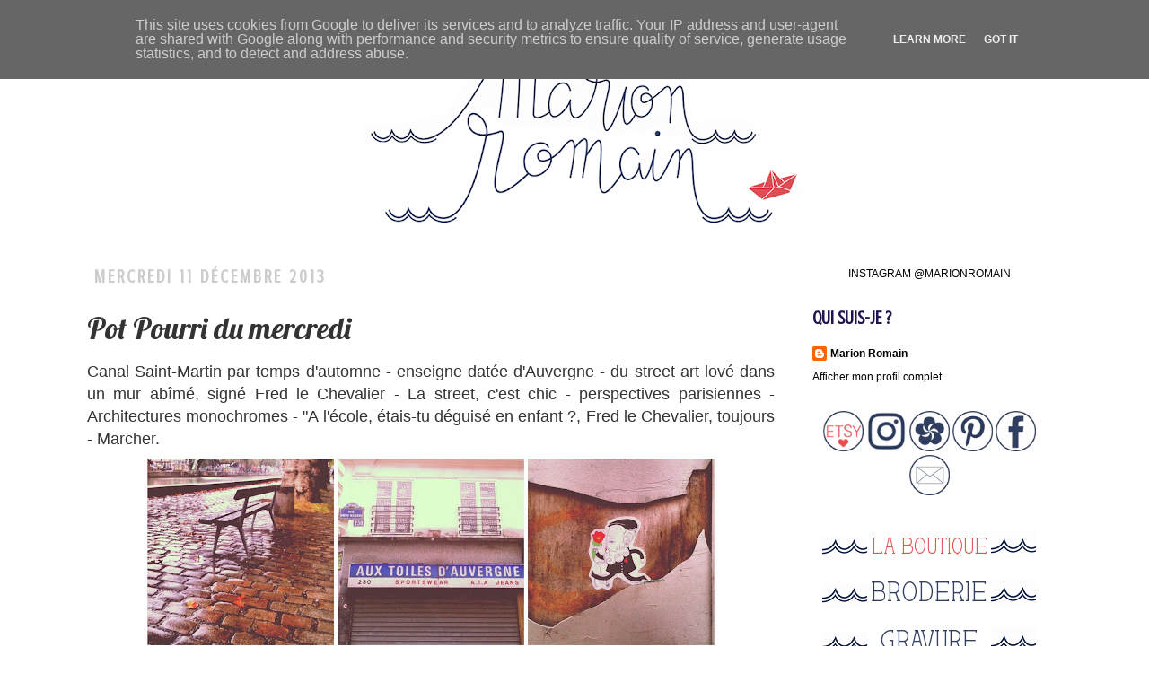

--- FILE ---
content_type: text/plain
request_url: https://www.google-analytics.com/j/collect?v=1&_v=j102&a=937907833&t=pageview&_s=1&dl=http%3A%2F%2Fwww.marionromain.fr%2F2013%2F12%2Fpot-pourri-du-mercredi.html&ul=en-us%40posix&dt=Marion%20Romain%3A%20Pot%20Pourri%20du%20mercredi&sr=1280x720&vp=1280x720&_u=IEBAAEABAAAAACAAI~&jid=1945009907&gjid=1519775570&cid=1030751353.1768666495&tid=UA-53469977-1&_gid=906364727.1768666495&_r=1&_slc=1&z=870526801
body_size: -451
content:
2,cG-0N209YDLH8